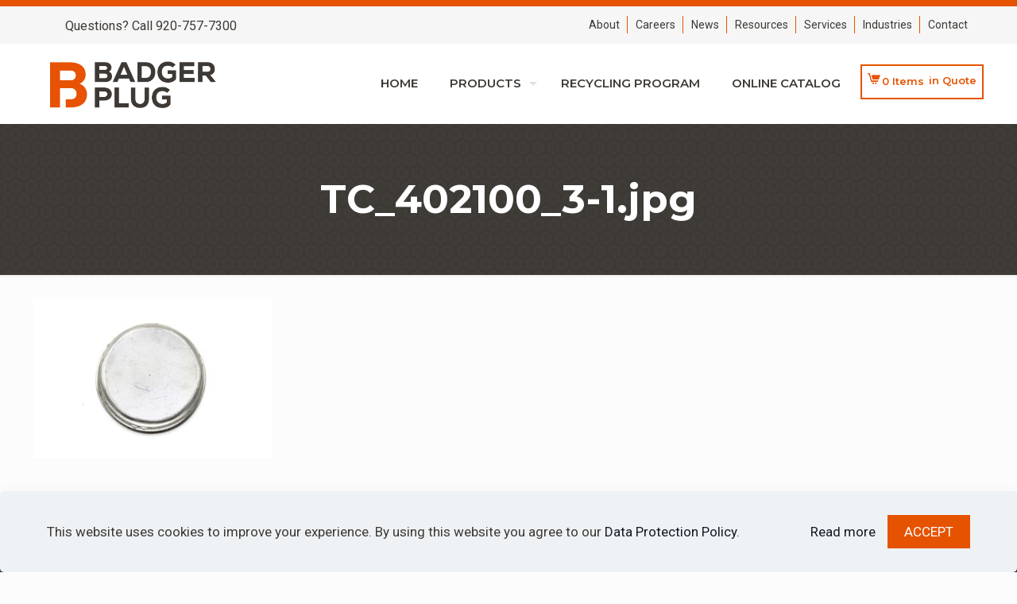

--- FILE ---
content_type: text/css; charset=UTF-8
request_url: https://badgerplug.com/wp-content/themes/betheme-child/style.css?ver=6.9
body_size: -381
content:
/*
Theme Name: 	Betheme Child
Theme URI: 		http://themes.muffingroup.com/betheme
Author: 		Muffin group
Author URI: 	http://muffingroup.com
Description:	Child Theme for Betheme - Premium WordPress Theme
Template:		betheme
Version: 		1.6.1
*/

/* Theme customization starts here
-------------------------------------------------------------- */
.low-lineheight{line-height: .5;margin-top: .333em;}

.single-product tr.woocommerce-product-attributes-item--dimensions {
    display: none !important;
}